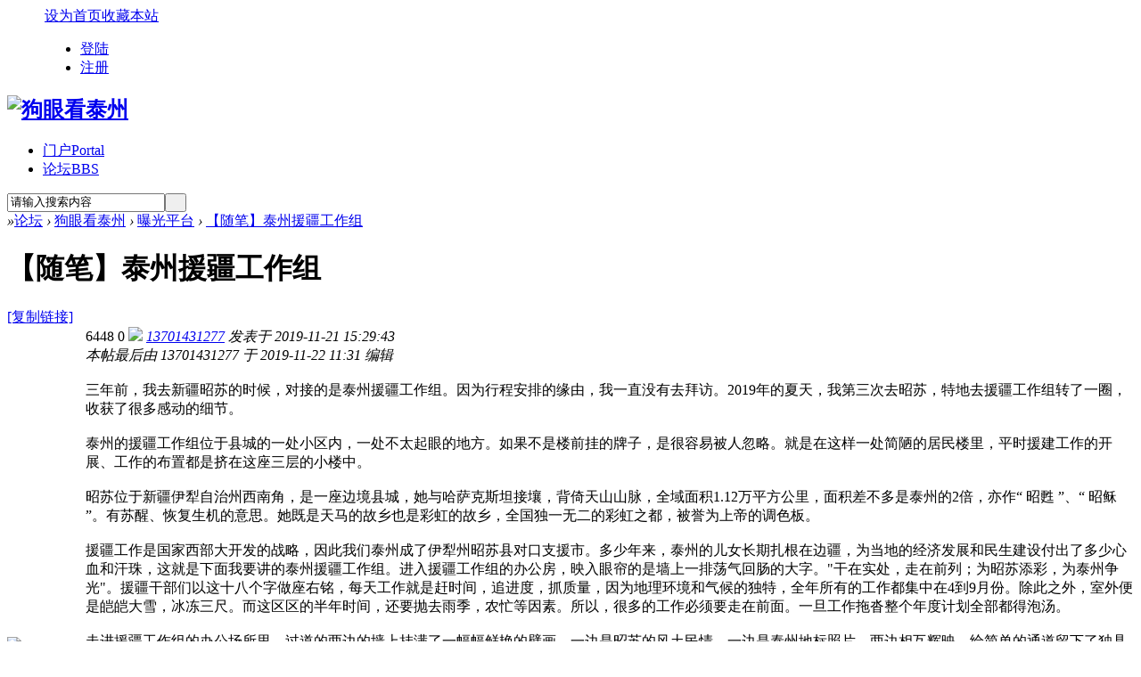

--- FILE ---
content_type: text/html; charset=utf-8
request_url: http://gyktz.ty7.cn/forum.php?mod=viewthread&tid=49
body_size: 11379
content:
<!DOCTYPE html PUBLIC "-//W3C//DTD XHTML 1.0 Transitional//EN" "http://www.w3.org/TR/xhtml1/DTD/xhtml1-transitional.dtd">
<html xmlns="http://www.w3.org/1999/xhtml">
<head>
<meta http-equiv="Content-Type" content="text/html; charset=utf-8" />
<title>【随笔】泰州援疆工作组 - 曝光平台 -  狗眼看泰州 -  Powered by Discuz!</title>
<link href="http://gyktz.ty7.cn/forum.php?mod=viewthread&tid=49" rel="canonical" />
<meta name="keywords" content="【随笔】泰州援疆工作组" />
<meta name="description" content="三年前，我去新疆昭苏的时候，对接的是泰州援疆工作组。因为行程安排的缘由，我一直没有去拜访。2019年的夏天，我第三次去昭苏，特地去援疆工作组转了一圈，收获了很多感动 ... 【随笔】泰州援疆工作组 ,狗眼看泰州" />
<meta name="generator" content="Discuz! X3.4" />
<meta name="author" content="Discuz! Team and Comsenz UI Team" />
<meta name="copyright" content="2001-2017 Comsenz Inc." />
<meta name="MSSmartTagsPreventParsing" content="True" />
<meta http-equiv="MSThemeCompatible" content="Yes" />
<base href="http://gyktz.ty7.cn/" /><link rel="stylesheet" type="text/css" href="data/cache/style_3_common.css?T73" /><link rel="stylesheet" type="text/css" href="data/cache/style_3_forum_viewthread.css?T73" /><script type="text/javascript">var STYLEID = '3', STATICURL = 'static/', IMGDIR = 'static/image/common', VERHASH = 'T73', charset = 'utf-8', discuz_uid = '0', cookiepre = 'cE9H_2132_', cookiedomain = '', cookiepath = '/', showusercard = '1', attackevasive = '0', disallowfloat = 'newthread', creditnotice = '1|积分|', defaultstyle = '', REPORTURL = 'aHR0cDovL2d5a3R6LnR5Ny5jbi9mb3J1bS5waHA/bW9kPXZpZXd0aHJlYWQmdGlkPTQ5', SITEURL = 'http://gyktz.ty7.cn/', JSPATH = 'static/js/', CSSPATH = 'data/cache/style_', DYNAMICURL = '';</script>
<script src="static/js/common.js?T73" type="text/javascript"></script>
<meta name="application-name" content="狗眼看泰州" />
<meta name="msapplication-tooltip" content="狗眼看泰州" />
<meta name="msapplication-task" content="name=门户;action-uri=http://gyktz.ty7.cn/portal.php;icon-uri=http://gyktz.ty7.cn/static/image/common/portal.ico" /><meta name="msapplication-task" content="name=论坛;action-uri=http://gyktz.ty7.cn/forum.php;icon-uri=http://gyktz.ty7.cn/static/image/common/bbs.ico" />
<link rel="archives" title="狗眼看泰州" href="http://gyktz.ty7.cn/archiver/" />
<link rel="stylesheet" id="css_widthauto" type="text/css" href="data/cache/style_3_widthauto.css?T73" />
<script type="text/javascript">HTMLNODE.className += ' widthauto'</script>
<script src="static/js/forum.js?T73" type="text/javascript"></script>
     <script type="text/javascript" src='template/dean_info_151030/deancss/js/jquery-1.7.1.min.js'></script>
 <script type="text/javascript">
        var jq=jQuery.noConflict();
     </script>
     <script src="template/dean_info_151030/deancss/js/jquery.pagnation.js" type="text/javascript"></script>
 <script type="text/javascript" src='template/dean_info_151030/deancss/js/jquery.SuperSlide.2.1.1.js'></script>
 	 <script type='text/javascript' src='template/dean_info_151030/deancss/js/jquery.nivo.slider.pack.js'></script>
<script type="text/javascript">
    jq(document).ready(function(){
    
        jq('#slider').nivoSlider({
            effect:'random',
            slices:15,
            animSpeed:500,
            pauseTime:3000,
            directionNav:true,
            controlNav:true,
            keyboardNav:true
        });
    
    });	
    </script>


 	
    <script language="javascript" type="text/javascript">
function killErrors() {
return true;
}
window.onerror = killErrors;
</script>
</head>

<body id="nv_forum" class="pg_viewthread" onkeydown="if(event.keyCode==27) return false;">
<div id="append_parent"></div><div id="ajaxwaitid"></div>
<div id="toptb" class="cl">
<div class="wp" style="width:1180px!important; margin:0 auto;">
<div class="z"><a href="javascript:;"  onclick="setHomepage('http://gyktz.ty7.cn/');">设为首页</a><a href="http://gyktz.ty7.cn/"  onclick="addFavorite(this.href, '狗眼看泰州');return false;">收藏本站</a></div>
<div class="y">
<div class="deandl">
                    	                    
<style type="text/css">
.deanlogin .pipe{ display:none;} 
.deanlogin dl a{ padding:0;}
</style>
<div class="deanlogin">                 
            <style tpye="text/css">
    	
    </style>
    	 <div class="deandenglu">
            <ul>
                <li><a href="member.php?mod=logging&amp;action=login" onclick="showWindow('login', this.href)">登陆</a></li>
                <li><a href="member.php?mod=register">注册</a></li>
                <div class="clear"></div>
            </ul>
        </div>
                    
         </ul>
</div>
                        
                    </div>
</div>
                <div class="clear"></div>
</div>
</div>

<div id="hd">
        	<div id="deanheader">
                <div class="w1180">
                    <div class="deanlogo"><h2><a href="./" title="狗眼看泰州"><img src="template/dean_info_151030/deancss/logo.png" alt="狗眼看泰州" border="0" /></a></h2></div>
                    <div class="deannav">
                                           <ul>
                                                    <li id="mn_portal" ><a href="portal.php" hidefocus="true" title="Portal"  >门户<span>Portal</span></a></li>                                                    <li class="a" id="mn_forum" ><a href="forum.php" hidefocus="true" title="BBS"  >论坛<span>BBS</span></a></li>                                                                                                                                                       </ul>
                    </div>
                    <div class="deansearch">
<div id="scbar" class="cl">
<form id="scbar_form" method="post" autocomplete="off" onsubmit="searchFocus($('scbar_txt'))" action="search.php?searchsubmit=yes" target="_blank">
<input type="hidden" name="mod" id="scbar_mod" value="search" />
<input type="hidden" name="formhash" value="b5d4c0b5" />
<input type="hidden" name="srchtype" value="title" />
<input type="hidden" name="srhfid" value="2" />
<input type="hidden" name="srhlocality" value="forum::viewthread" />
<table cellspacing="0" cellpadding="0">
<tr>

<td><input type="text" name="srchtxt" id="scbar_txt" value="请输入搜索内容" autocomplete="off" x-webkit-speech speech /></td>
<td><button type="submit" name="searchsubmit" id="scbar_btn" sc="1" class="pn pnc" value="true">&nbsp;&nbsp;</button></td>
</tr>
</table>
</form>
</div>
<ul id="scbar_type_menu" class="p_pop" style="display: none;"><li><a href="javascript:;" rel="curforum" fid="2" >本版</a></li><li><a href="javascript:;" rel="article">文章</a></li><li><a href="javascript:;" rel="forum" class="curtype">帖子</a></li><li><a href="javascript:;" rel="user">用户</a></li></ul>
<script type="text/javascript">
initSearchmenu('scbar', '');
</script>
</div>
                    <div class="clear"></div>
                </div>
                
            </div>
        	<script src="template/dean_info_151030/deancss/js/nv.js" type="text/javascript"></script>
<div class="wp">
<div class="hdc cl">



</div>


<div id="mu" class="cl">
</div></div>
</div>

<link rel="stylesheet" type="text/css" href="template/comiis_app/comiis/comiis_flxx/comiis_pcflxx.css" />
<div id="wp" class="wp">

<script type="text/javascript">var fid = parseInt('2'), tid = parseInt('49');</script>

<script src="static/js/forum_viewthread.js?T73" type="text/javascript"></script>
<script type="text/javascript">zoomstatus = parseInt(1);var imagemaxwidth = '600';var aimgcount = new Array();</script>

<style id="diy_style" type="text/css"></style>
<div id="pt" class="bm cl">
        <div class="z">
            <a href="./" class="nvhm" title="首页"></a><em>&raquo;</em><a href="forum.php">论坛</a> <em>&rsaquo;</em> <a href="forum.php?gid=1">狗眼看泰州</a> <em>&rsaquo;</em> <a href="forum.php?mod=forumdisplay&amp;fid=2">曝光平台</a> <em>&rsaquo;</em> <a href="forum.php?mod=viewthread&amp;tid=49">【随笔】泰州援疆工作组</a>
        </div>
    </div>
    
<div class="deanluntan_left">
<div class="deanluntan_view">
        <div id="ct" class="wp cl">




<div id="postlist" class="pl bm">
<table cellspacing="0" cellpadding="0">
<tr>
<td class="pls ptn pbn">
</td>
<td class="plc ptm pbn vwthd">
<h1 class="ts">
<span id="thread_subject">【随笔】泰州援疆工作组</span>
</h1>
<span class="xg1">
<a href="forum.php?mod=viewthread&amp;tid=49" onclick="return copyThreadUrl(this, '狗眼看泰州')" >[复制链接]</a>
</span>
</td>
</tr>
</table>


<table cellspacing="0" cellpadding="0" class="ad">
<tr>
<td class="pls">
</td>
<td class="plc">
</td>
</tr>
</table><div id="post_52" ><table id="pid52" class="plhin" summary="pid52" cellspacing="0" cellpadding="0">
<tr>
    
    
    
    
<td class="pls" rowspan="2"><div id="favatar52" class="pls favatar">
<a name="newpost"></a> <a name="lastpost"></a>
<div class="p_pop blk bui card_gender_0" id="userinfo52" style="display: none; margin-top: -11px;">
<div class="m z">
<div id="userinfo52_ma"></div>
</div>
<div class="i y">
<div>
<strong><a href="home.php?mod=space&amp;uid=14" target="_blank" class="xi2">13701431277</a></strong>
<em>当前离线</em>
</div><dl class="cl">
<dt>积分</dt><dd><a href="home.php?mod=space&uid=14&do=profile" target="_blank" class="xi2">67</a></dd>
</dl><div class="imicn">
<a href="home.php?mod=space&amp;uid=14&amp;do=profile" target="_blank" title="查看详细资料"><img src="static/image/common/userinfo.gif" alt="查看详细资料" /></a>
</div>
<div id="avatarfeed"><span id="threadsortswait"></span></div>
</div>
</div>
            
            
<div class="side_avt">

<div class="avatar" onmouseover="showauthor(this, 'userinfo52')"><a href="home.php?mod=space&amp;uid=14" class="avtm" target="_blank"><img src="http://gyktz.ty7.cn/uc_server/avatar.php?uid=14&size=middle" /></a></div>
                    
                    				                <div class="avt_name">
<div class="authi"><a href="home.php?mod=space&amp;uid=14" target="_blank" class="xs2">13701431277</a>
</div>
</div>
</div>
                
                
                
<div class="tns xg2"><table cellspacing="0" cellpadding="0"><th><p><a href="home.php?mod=space&uid=14&do=thread&type=thread&view=me&from=space" class="xi2">67</a></p>主题</th><th><p><a href="home.php?mod=space&uid=14&do=thread&type=reply&view=me&from=space" class="xi2">67</a></p>帖子</th><td><p><a href="home.php?mod=space&uid=14&do=profile" class="xi2">67</a></p>积分</td></table></div>

<p><em><a href="home.php?mod=spacecp&amp;ac=usergroup&amp;gid=3" target="_blank">版主</a></em></p>


<p><span><img src="static/image/common/star_level3.gif" alt="Rank: 7" /><img src="static/image/common/star_level2.gif" alt="Rank: 7" /><img src="static/image/common/star_level1.gif" alt="Rank: 7" /></span></p>



<dl class="pil cl">
	<dt>积分</dt><dd><a href="home.php?mod=space&uid=14&do=profile" target="_blank" class="xi2">67</a></dd>
</dl>

<dl class="pil cl"></dl><ul class="xl xl2 o cl">
<li class="pm2"><a href="home.php?mod=spacecp&amp;ac=pm&amp;op=showmsg&amp;handlekey=showmsg_14&amp;touid=14&amp;pmid=0&amp;daterange=2&amp;pid=52&amp;tid=49" onclick="showWindow('sendpm', this.href);" title="发消息" class="xi2">发消息</a></li>
</ul>
</div></td>
	
<td class="plc">
    <i class="arr"></i>
<div class="pi tpi">
<div class="pti">
<div class="pdbt">
</div>
<div class="authi">
                
                
                                <span class="ico_see">6448</span>
               <span class="ico_reply">0</span>
                <img class="authicn vm" id="authicon52" src="static/image/common/online_moderator.gif" />
<em id="authorposton52"><a href="home.php?mod=space&amp;uid=14" target="_blank" >13701431277</a> 发表于 2019-11-21 15:29:43</em>
                    
                    
                    
                    
                    <div style="display:none;">
<span class="pipe">|</span>
<a href="forum.php?mod=viewthread&amp;tid=49&amp;page=1" rel="nofollow">显示全部楼层</a>
                    </div>
                    
                
                 <div style="display:none;">
                 
<span class="pipe show">|</span><a href="javascript:;" onclick="readmode($('thread_subject').innerHTML, 52);" class="show">阅读模式</a>
                 </div>
                
                
                
</div>
</div>
</div><div class="pct"><style type="text/css">.pcb{margin-right:0}</style><div class="pcb">
 
<div class="t_fsz">
<table cellspacing="0" cellpadding="0"><tr><td class="t_f" id="postmessage_52">
<i class="pstatus"> 本帖最后由 13701431277 于 2019-11-22 11:31 编辑 </i><br />
<br />
<font face="微软雅黑"><font size="3">三年前，我去新疆昭苏的时候，对接的是泰州援疆工作组。因为行程安排的缘由，我一直没有去拜访。2019年的夏天，我第三次去昭苏，特地去援疆工作组转了一圈，收获了很多感动的细节。<br />
</font></font><div align="center"><font face="微软雅黑"><font size="3"></font></font></div><br />
<font face="微软雅黑"><font size="3">泰州的援疆工作组位于县城的一处小区内，一处不太起眼的地方。如果不是楼前挂的牌子，是很容易被人忽略。就是在这样一处简陋的居民楼里，平时援建工作的开展、工作的布置都是挤在这座三层的小楼中。<br />
</font></font><div align="center"><font face="微软雅黑"><font size="3"></font></font></div><br />
<font face="微软雅黑"><font size="3">昭苏位于新疆伊犁自治州西南角，是一座边境县城，她与哈萨克斯坦接壤，背倚天山山脉，全域面积1.12万平方公里，面积差不多是泰州的2倍，亦作“ 昭甦 ”、“ 昭稣 ”。有苏醒、恢复生机的意思。她既是天马的故乡也是彩虹的故乡，全国独一无二的彩虹之都，被誉为上帝的调色板。<br />
</font></font><div align="center"><font face="微软雅黑"><font size="3"></font></font></div><br />
<font face="微软雅黑"><font size="3">援疆工作是国家西部大开发的战略，因此我们泰州成了伊犁州昭苏县对口支援市。多少年来，泰州的儿女长期扎根在边疆，为当地的经济发展和民生建设付出了多少心血和汗珠，这就是下面我要讲的泰州援疆工作组。进入援疆工作组的办公房，映入眼帘的是墙上一排荡气回肠的大字。&quot;干在实处，走在前列；为昭苏添彩，为泰州争光&quot;。援疆干部们以这十八个字做座右铭，每天工作就是赶时间，追进度，抓质量，因为地理环境和气候的独特，全年所有的工作都集中在4到9月份。除此之外，室外便是皑皑大雪，冰冻三尺。而这区区的半年时间，还要抛去雨季，农忙等因素。所以，很多的工作必须要走在前面。一旦工作拖沓整个年度计划全部都得泡汤。<br />
</font></font><div align="center"><font face="微软雅黑"><font size="3"></font></font></div><br />
<font face="微软雅黑"><font size="3">走进援疆工作组的办公场所里，过道的两边的墙上挂满了一幅幅鲜艳的壁画。一边是昭苏的风土民情，一边是泰州地标照片。两边相互辉映，给简单的通道留下了独具一格的风采。身在异地工作，每天能看到家乡的一些场景，或许给援疆的干部们频添了许多的动力，同时也预示着泰州昭苏民族一家亲的氛围。<br />
</font></font><div align="center"><font face="微软雅黑"><font size="3"></font></font></div><br />
<font face="微软雅黑"><font size="3">三楼的会议室里只有简单的陈设，平时组织学习和工作安全的时候，这里才发挥用途。墙上布满了每一位泰州援建工作者学习心得，在昭苏工作的时间里，坚定信仰，不忘初心是经常开展的工作。<br />
</font></font><div align="center"><font face="微软雅黑"><font size="3"></font></font></div><font face="微软雅黑"><font size="3"><br />
泰州的援疆工作者们扎根在边疆，起早贪黑忙基建，披星戴月走基层。每一个奖杯和奖牌的背后，都有许许多多生动而感人的故事。每一份沉甸甸的荣誉的背后，都有援疆工作者们心血凝结的责任与担当。<br />
</font></font><div align="center"><font face="微软雅黑"><font size="3"></font></font></div><br />
<font face="微软雅黑"><font size="3">这是今年开学即将交付的学校，抗震的等级属于全疆最高的。工程细致到每一砖，每一瓦的质量工作组的负责人都要亲自关注。援疆工作者们每天都要到援建的项目上走一走看一看，哪里不合适，不达标的地方，宁可敲掉重做。以至于坊间有这样一句笑话：整个伊犁最难做的工程就是泰州援疆工作组的工程。因为质量绝不含糊，工程绝不马虎，这是泰州援疆工作组干实事的精神。<br />
</font></font><div align="center"><font face="微软雅黑"><font size="3"></font></font></div><br />
<font face="微软雅黑"><font size="3">援疆工作苦不苦，我想每一位创业的青年人创业之初都深有感慨。而援疆的工作比任何一个创业苦上不止千倍万倍。平时工作组的成员只有几个人留守在办公室里，往往要找人，都得去下面的工地上或基层乡村里寻找。援疆的工作不是坐办公室，而是走在基层，住在工地，睡在路上，吃在炕前......<br />
</font></font><div align="center"><font face="微软雅黑"><font size="3"></font></font></div><br />
<font face="微软雅黑"><font size="3">图为援疆的新校区（笔者7月拍摄）有的时候，去一个偏僻的乡村，要开半天的山路，到达目的地后，来不及吃饭，先要忙工作，走访牧民，布置任务，等工作忙完后，还要马不停蹄的往回赶。<br />
</font></font><div align="center"><font face="微软雅黑"><font size="3"></font></font></div><br />
<font face="微软雅黑"><font size="3">整个援疆工作组留守办公的同志也是一人多职，除了自己的本职工作之外，还有很多零碎的工作需要后方支援。<br />
</font></font><div align="left"><font face="微软雅黑"><font size="3"></font></font></div><div align="right"><div align="left"><font face="微软雅黑"><font size="3">援疆工作组20多人的团队，他们来自泰州不同的地方，年龄跨度从20多岁到40多岁，他们一批又一批在昭苏的大地上绘制宏伟的蓝图，他们用汗水挥洒着激情，用热血浇筑着不屈不挠的援疆精神。在祖国的西北大地上书写泰州人的豪情壮志的篇幅</font></font></div></div><div align="right"><div align="left"><div align="center"><font face="微软雅黑"><font size="3"></font></font></div></div></div><div align="right"><div align="left"><font face="微软雅黑"><font size="3">夜里，我穿梭在昭苏的街头，感受着这几年泰州援建工作的成就。看着华灯初放地昭苏城，在这座昭苏版的泰州鼓楼大桥上，静静地仰望着星空，听着桥下流水的音符，感悟着这座城市的生命活力——这正是一批又一批泰州援疆工作者们十年如一日埋头奋进和拼搏的成就，在天山山脉的脚下，亮起了璀璨的夜景。</font></font></div></div><font face="微软雅黑"><font size="3"><br />
</font></font><div align="right"><font face="微软雅黑"><font size="3">2019.10.30<br />
<br />
</font></font></div><font face="微软雅黑"><font size="3"><br />
</font></font><br />
</td></tr></table>

<div class="attach_nopermission attach_tips">
<div>
<h3><strong>本帖子中包含更多资源</strong></h3>
<p>您需要 <a href="member.php?mod=logging&amp;action=login" onclick="showWindow('login', this.href);return false;">登录</a> 才可以下载或查看，没有帐号？<a href="member.php?mod=register" title="注册帐号">立即注册</a> <a href="javascript:;" onclick="showWindow('wechat_bind1', 'plugin.php?id=xigua_login:login')"><img src="source/plugin/xigua_login/static/wechat_login1.png" align="absmiddle"></a> </p>
</div>
<span class="atips_close" onclick="this.parentNode.style.display='none'">x</span>
</div>

</div>
<div id="comment_52" class="cm">
</div>

<div id="post_rate_div_52"></div>
</div>
</div>

</td></tr>
<tr><td class="plc plm">
        
        
        
        
        
        
</td>
</tr>
<tr id="_postposition52"></tr>
<tr>
<td class="pls"></td>
<td class="plc" style="overflow:visible;">
<div class="po bbd hin">
<div class="pob cl">
            	<a href="home.php?mod=spacecp&amp;ac=pm&amp;op=showmsg&amp;handlekey=showmsg_14&amp;touid=14&amp;pmid=0&amp;daterange=2&amp;pid=52&amp;tid=49" onclick="showWindow('sendpm', this.href);" title="发消息" class="deansendpost">发消息</a>
                <a href="home.php?mod=spacecp&amp;ac=follow&amp;op=add&amp;hash=b5d4c0b5&amp;fuid=14" id="followmod_14" title="收听TA" class="deanfollowing" onclick="showWindow('followmod', this.href, 'get', 0);">收听TA</a>
<em>
<a class="fastre" href="forum.php?mod=post&amp;action=reply&amp;fid=2&amp;tid=49&amp;reppost=52&amp;extra=&amp;page=1" onclick="showWindow('reply', this.href)">回复</a>
</em>

<p>
<a href="javascript:;" id="mgc_post_52" onmouseover="showMenu(this.id)" class="showmenu">使用道具</a>
<a href="javascript:;" onclick="showWindow('miscreport52', 'misc.php?mod=report&rtype=post&rid=52&tid=49&fid=2', 'get', -1);return false;">举报</a>
</p>

<ul id="mgc_post_52_menu" class="p_pop mgcmn" style="display: none;">
</ul>
<script type="text/javascript" reload="1">checkmgcmn('post_52')</script>
</div>
</div>
</td>
</tr>
<tr class="ad">
<td class="pls">
</td>
<td class="plc">
</td>
</tr>
</table>

</div><div id="postlistreply" class="pl"><div id="post_new" class="viewthread_table" style="display: none"></div></div>
</div>


<form method="post" autocomplete="off" name="modactions" id="modactions">
<input type="hidden" name="formhash" value="b5d4c0b5" />
<input type="hidden" name="optgroup" />
<input type="hidden" name="operation" />
<input type="hidden" name="listextra" value="" />
<input type="hidden" name="page" value="1" />
</form>



<div class="pgs mtm mbm cl">
<span class="pgb y"><a href="forum.php?mod=forumdisplay&amp;fid=2">返回列表</a></span>

</div>

<!--[diy=diyfastposttop]--><div id="diyfastposttop" class="area"></div><!--[/diy]-->
<script type="text/javascript">
var postminchars = parseInt('10');
var postmaxchars = parseInt('10000');
var disablepostctrl = parseInt('0');
</script>

<div id="f_pst" class="pl bm bmw">
<form method="post" autocomplete="off" id="fastpostform" action="forum.php?mod=post&amp;action=reply&amp;fid=2&amp;tid=49&amp;extra=&amp;replysubmit=yes&amp;infloat=yes&amp;handlekey=fastpost" onSubmit="return fastpostvalidate(this)">
<table cellspacing="0" cellpadding="0">
<tr>
<td class="pls">
</td>
<td class="plc">

<span id="fastpostreturn"></span>


<div class="cl">
<div id="fastsmiliesdiv" class="y"><div id="fastsmiliesdiv_data"><div id="fastsmilies"></div></div></div><div class="hasfsl" id="fastposteditor">
<div class="tedt mtn">
<div class="bar">
<span class="y">
<a href="forum.php?mod=post&amp;action=reply&amp;fid=2&amp;tid=49" onclick="return switchAdvanceMode(this.href)">高级模式</a>
</span><script src="static/js/seditor.js?T73" type="text/javascript"></script>
<div class="fpd">
<a href="javascript:;" title="文字加粗" class="fbld">B</a>
<a href="javascript:;" title="设置文字颜色" class="fclr" id="fastpostforecolor">Color</a>
<a id="fastpostimg" href="javascript:;" title="图片" class="fmg">Image</a>
<a id="fastposturl" href="javascript:;" title="添加链接" class="flnk">Link</a>
<a id="fastpostquote" href="javascript:;" title="引用" class="fqt">Quote</a>
<a id="fastpostcode" href="javascript:;" title="代码" class="fcd">Code</a>
<a href="javascript:;" class="fsml" id="fastpostsml">Smilies</a>
</div></div>
<div class="area">
<div class="pt hm">
您需要登录后才可以回帖 <a href="member.php?mod=logging&amp;action=login" onclick="showWindow('login', this.href)" class="xi2">登录</a> | <a href="member.php?mod=register" class="xi2">立即注册</a>
<a href="javascript:;" onclick="showWindow('wechat_bind1', 'plugin.php?id=xigua_login:login')"><img src="source/plugin/xigua_login/static/wechat_login1.png" align="absmiddle"></a> </div>
</div>
</div>
</div>
</div>
<div id="seccheck_fastpost">
</div>


<input type="hidden" name="formhash" value="b5d4c0b5" />
<input type="hidden" name="usesig" value="" />
<input type="hidden" name="subject" value="  " />
<p class="ptm pnpost">
<a href="home.php?mod=spacecp&amp;ac=credit&amp;op=rule&amp;fid=2" class="y" target="_blank">本版积分规则</a>
<button type="button" onclick="showWindow('login', 'member.php?mod=logging&action=login&guestmessage=yes')"  onmouseover="checkpostrule('seccheck_fastpost', 'ac=reply');this.onmouseover=null" name="replysubmit" id="fastpostsubmit" class="pn pnc vm" value="replysubmit" tabindex="5"><strong>发表回复</strong></button>
<label for="fastpostrefresh"><input id="fastpostrefresh" type="checkbox" class="pc" />回帖后跳转到最后一页</label>
<script type="text/javascript">if(getcookie('fastpostrefresh') == 1) {$('fastpostrefresh').checked=true;}</script>
</p>
</td>
</tr>
</table>
</form>
</div>
<script type="text/javascript" src="source/plugin/wxart/source/wxart_forum.js?v=2.5.2"></script><link rel="stylesheet" type="text/css" href="source/plugin/wxart/source/wxart_forum.css?v=2.5.2"/><script type="text/javascript">formatPost();</script>
</div>
    </div>
</div>
<div class="deanluntan_right">
        <div class="deanpor">
                    <em></em>
<div class="deanunlogin_index"><img src="./template/dean_info_151030/deancss/userstatus/noavatar_middle_logout.png" /></div>
                    <div class="deandlinfo">
                    	<p>加入我们，</p>
                        <p>发现科技可以让生活更美好...</p>
                        <a class="deanljzc" href="member.php?mod=register" target="_blank">立即注册</a>
                        <div class="deanzckuang">
                        	<p class="u-cue">如果您已拥有本站账户，则可</p>
                            <a class="u-login" href="member.php?mod=logging&amp;action=login" onclick="showWindow('login', this.href)" >在此登录</a>
                        </div>
                    </div>

                </div>
        <!--签到与发新帖-->
        <div class="deanviewthread_qdft">
        	<div class="deanqdfttop"> 
            	<a id="newspecialtmp" class="deanfatiezi" onmouseover="$('newspecial').id = 'newspecialtmp';this.id = 'newspecial';showMenu({'ctrlid':this.id})" onclick="location.href='forum.php?mod=post&action=newthread&fid=2';return false;" href="javascript:;" title="发新帖">发布主题</a>
            </div>
            <div class="deanqdftbottom">
            	<ul>
                	<li>
                    	<a class="deanitems" onclick="showWindow('reply', 'forum.php?mod=post&action=reply&fid=2&tid=49')" href="javascript:;" title="回复">
                            <i class="deanhuifu"></i>
                            <p>回复</p>
                        </a>
                    </li>
                    <li>
                    	<a class="deanitems" href="home.php?mod=spacecp&amp;ac=favorite&amp;type=thread&amp;id=49"  onclick="showWindow(this.id, this.href, 'get', 0);" onmouseover="this.title = $('favoritenumber').innerHTML + ' 人收藏'" title="收藏本帖"></i>
                        	<i class="deanshoucang"></i>
                        	<p>收藏<span id="favoritenumber" style="display:none">(0)</span></p>
                        </a>
                    	
                    </li>
                    <li>
                    	<a class="deanitems" href="home.php?mod=spacecp&amp;ac=follow&amp;op=relay&amp;tid=10&amp;from=forum" onclick="showWindow('relaythread', this.href, 'get', 0);" title="转播求扩散">
                        	<i class="deanpingfen"></i>
                        	<p>转播</p>
                        </a>
                    	
                    </li>
                    <li>
                    	<a class="deanitems" href="home.php?mod=spacecp&amp;ac=share&amp;type=thread&amp;id=10" onclick="showWindow('sharethread', this.href, 'get', 0);" title="分享推精华">
                        	<i class="deanfenxiang"></i>
                        	<p>分享</p>
                        </a>
                    	
                    </li>
                    <div class="clear"></div>
                </ul>
            </div>
            
            
        </div>
        	
            
        <div class="clear"></div>
        
        <!--推荐阅读-->
            <div class="deanlt_box">
            	<div class="deanindextitle">
                    <h2>推荐阅读</h2>
                    <a href="#" target="_blank" title="更多"></a>
                    <div class="clear"></div>
                </div>
                <div class="deantjyd">
                	<ul>
                    	<!--[diy=deantjyd]--><div id="deantjyd" class="area"></div><!--[/diy]-->
                    	
                    </ul>
                </div>
            </div>
            <!--猜你喜欢-->
            <div class="deanlt_box">
            	<div class="deanindextitle">
                    <h2>猜你喜欢</h2>
                    <a href="#" target="_blank" title="更多"></a>
                    <div class="clear"></div>
                </div>
                <div class="deancnxh">
                	<ul>
                    	<!--[diy=deancnxh]--><div id="deancnxh" class="area"></div><!--[/diy]-->
                    	
                    </ul>
                </div>
            </div>
            
            <div class="deanads"><!--[diy=deanads]--><div id="deanads" class="area"></div><!--[/diy]--></div>
  
            
    
    
    
</div>
<div class="clear"></div>
<style id="diy_style" type="text/css"></style>
<div class="wp">
<!--[diy=diy1]--><div id="diy1" class="area"></div><!--[/diy]-->
</div>



<script type="text/javascript">
function succeedhandle_followmod(url, msg, values) {
var fObj = $('followmod_'+values['fuid']);
if(values['type'] == 'add') {
fObj.innerHTML = '不收听';
fObj.href = 'home.php?mod=spacecp&ac=follow&op=del&fuid='+values['fuid'];
} else if(values['type'] == 'del') {
fObj.innerHTML = '收听TA';
fObj.href = 'home.php?mod=spacecp&ac=follow&op=add&hash=b5d4c0b5&fuid='+values['fuid'];
}
}
fixed_avatar([52], 1);
</script>

<script type="text/javascript">
jQuery(function() { 
    var elm = jQuery('.deanviewthread_qdft'); 
    var startPos = jQuery(elm).offset().top; 
    jQuery.event.add(window, "scroll", function() { 
        var p = jQuery(window).scrollTop(); 
        jQuery(elm).css('position',((p) > startPos) ? 'fixed' : 'static'); 
        jQuery(elm).css('top',((p) > startPos) ? '69px' : ' '); 
jQuery(elm).css('box-shadow',((p) > startPos) ? '0px 2px 2px 2px #ededed' : ''); 
    }); 
}); 
</script>
</div>
    <div class="deanfooter">
    	
        <div class="deanftbottom">
        	
                    	<a href="http://www.beian.miit.gov.cn" >备案信息：苏ICP备17052438号</a><span class="pipe">|</span><a href="http://gyktz.ty7.cn/" target="_blank">曝光平台</a>
                    
        </div>
    </div>
    
    
<div id="ft" style="margin:0;padding:0; height:0;"></div>
<script src="home.php?mod=misc&ac=sendmail&rand=1769039172" type="text/javascript"></script>
<div id="scrolltop">
<span hidefocus="true"><a title="返回顶部" onclick="window.scrollTo('0','0')" class="scrolltopa" ><b>返回顶部</b></a></span>
<span>
<a href="forum.php?mod=forumdisplay&amp;fid=2" hidefocus="true" class="returnlist" title="返回列表"><b>返回列表</b></a>
</span>
</div>
<script type="text/javascript">_attachEvent(window, 'scroll', function () { showTopLink(); });checkBlind();</script>
</body>
</html>

